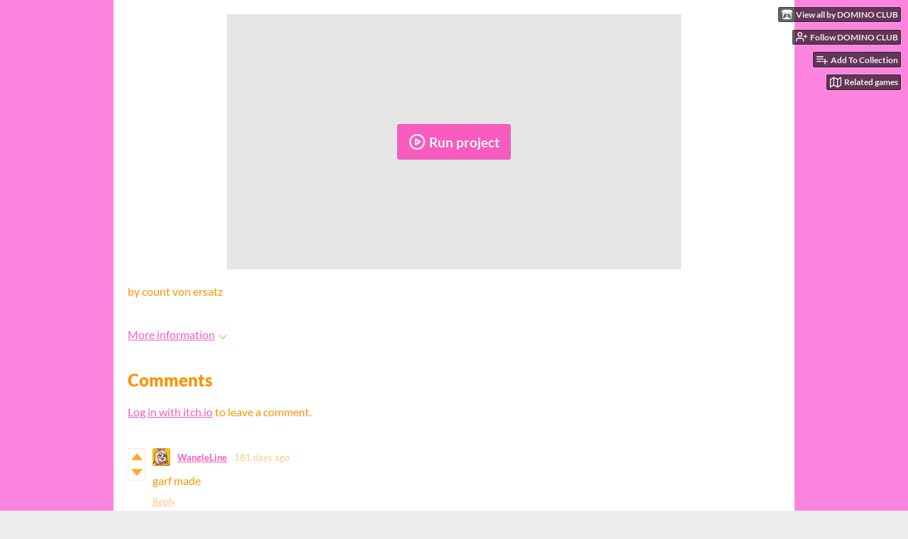

--- FILE ---
content_type: text/html
request_url: https://dominoclub.itch.io/garfmaker
body_size: 7712
content:
<!DOCTYPE HTML><html lang="en"><head><meta charset="UTF-8"/><meta content="#fc83de" name="theme-color"/><meta property="og:image" content="https://img.itch.zone/aW1nLzY2Nzk1MTIuanBn/original/47BTCo.jpg"/><link type="image/jpeg" href="https://img.itch.zone/aW1nLzY2Nzk1MTIuanBn/32x32%23/iPoP0O.jpg" rel="icon"/><meta content="itch.io" property="og:site_name"/><meta content="4503599627724030" property="twitter:account_id"/><meta property="og:description" content="garfield"/><meta content="garfield" name="description"/><meta content="width=device-width, initial-scale=1" name="viewport"/><meta content="games/1150149" name="itch:path"/><meta content="@itchio" name="twitter:site"/><meta content="Garfmaker by DOMINO CLUB" name="twitter:title"/><meta content="garfield. Play in your browser" name="twitter:description"/><meta content="summary_large_image" name="twitter:card"/><meta property="twitter:image" content="https://img.itch.zone/aW1nLzY2Nzk1MTIuanBn/508x254%23mb/VLbXG%2B.jpg"/><meta content="https://dominoclub.itch.io/garfmaker" name="twitter:url"/><script type="application/ld+json">{"itemListElement":[{"position":1,"@type":"ListItem","item":{"@id":"https:\/\/itch.io\/misc","name":"Misc"}},{"position":2,"@type":"ListItem","item":{"@id":"https:\/\/itch.io\/misc\/free","name":"Free"}}],"@type":"BreadcrumbList","@context":"http:\/\/schema.org"}</script><script type="application/ld+json">{"name":"Garfmaker","@type":"Product","description":"garfield","@context":"http:\/\/schema.org\/","aggregateRating":{"ratingCount":18,"@type":"AggregateRating","ratingValue":"5.0"}}</script><title>Garfmaker by DOMINO CLUB</title><meta name="csrf_token" value="WyJ5MXd6IiwxNzY5MDQ4NTc0LCJyd3Q3c3FDV0hLN2lsSEYiXQ==.LMn4MTGODqlyt8BiFOuv2rav2Ps=" /><link href="https://static.itch.io/game.css?1769035976" rel="stylesheet"/><script type="text/javascript">window.itchio_translations_url = 'https://static.itch.io/translations';</script><script src="https://static.itch.io/lib.min.js?1769035976" type="text/javascript"></script><script src="https://static.itch.io/bundle.min.js?1769035976" type="text/javascript"></script><script src="https://static.itch.io/lib/jquery.maskMoney.js" type="text/javascript"></script><script id="lib_react_src" data-src="https://static.itch.io/react.min.js?1769035976"></script><script src="https://static.itch.io/game.min.js?1769035976" type="text/javascript"></script><script type="text/javascript">I.current_user = null;I.subdomain = true;</script><script type="text/javascript">if (!window.location.hostname.match(/localhost/)) {      window.dataLayer = window.dataLayer || [];
      function gtag(){dataLayer.push(arguments);}
      gtag('js', new Date());
      gtag('config', "G-36R7NPBMLS", {});
      (function(d, t, s, m) {
        s = d.createElement(t);
        s.src = "https:\/\/www.googletagmanager.com\/gtag\/js?id=G-36R7NPBMLS";
        s.async = 1;
        m = d.getElementsByTagName(t)[0];
        m.parentNode.insertBefore(s, m);
      })(document, "script");
      }</script><style id="game_theme" type="text/css">:root{--itchio_ui_bg: #5b4355;--itchio_ui_bg_dark: #543c4e}.wrapper{--itchio_font_family: Lato;--itchio_bg_color: #fc83de;--itchio_bg2_color: rgba(255, 255, 255, 1);--itchio_bg2_sub: #e5e5e5;--itchio_text_color: #fc9300;--itchio_link_color: #fa5bc0;--itchio_border_color: #d8d8d8;--itchio_button_color: #fa5bc0;--itchio_button_fg_color: #ffffff;--itchio_button_shadow_color: #e344a9;background-color:#fc83de;/*! */  /* */}.inner_column{color:#fc9300;font-family:Lato,Lato,LatoExtended,sans-serif;background-color:rgba(255, 255, 255, 1)}.inner_column ::selection{color:#ffffff;background:#fa5bc0}.inner_column ::-moz-selection{color:#ffffff;background:#fa5bc0}.inner_column h1,.inner_column h2,.inner_column h3,.inner_column h4,.inner_column h5,.inner_column h6{font-family:inherit;font-weight:900;color:inherit}.inner_column a,.inner_column .footer a{color:#fa5bc0}.inner_column .button,.inner_column .button:hover,.inner_column .button:active{background-color:#fa5bc0;color:#ffffff;text-shadow:0 1px 0px #e344a9}.inner_column hr{background-color:#d8d8d8}.inner_column table{border-color:#d8d8d8}.inner_column .redactor-box .redactor-toolbar li a{color:#fa5bc0}.inner_column .redactor-box .redactor-toolbar li a:hover,.inner_column .redactor-box .redactor-toolbar li a:active,.inner_column .redactor-box .redactor-toolbar li a.redactor-act{background-color:#fa5bc0 !important;color:#ffffff !important;text-shadow:0 1px 0px #e344a9 !important}.inner_column .redactor-box .redactor-toolbar .re-button-tooltip{text-shadow:none}.game_frame{background:#e5e5e5;/*! */  /* */}.game_frame .embed_info{background-color:rgba(255, 255, 255, 0.85)}.game_loading .loader_bar .loader_bar_slider{background-color:#fa5bc0}.view_game_page .reward_row,.view_game_page .bundle_row{border-color:#e5e5e5 !important}.view_game_page .game_info_panel_widget{background:rgba(229, 229, 229, 1)}.view_game_page .star_value .star_fill{color:#fa5bc0}.view_game_page .rewards .quantity_input{background:rgba(255, 255, 255, 1);border-color:rgba(252, 147, 0, 0.5);color:#fc9300}.view_game_page .right_col{display:none}.game_devlog_page li .meta_row .post_likes{border-color:#e5e5e5}.game_devlog_post_page .post_like_button{box-shadow:inset 0 0 0 1px #d8d8d8}.game_comments_widget .community_post .post_footer a,.game_comments_widget .community_post .post_footer .vote_btn,.game_comments_widget .community_post .post_header .post_date a,.game_comments_widget .community_post .post_header .edit_message{color:rgba(252, 147, 0, 0.5)}.game_comments_widget .community_post .reveal_full_post_btn{background:linear-gradient(to bottom, transparent, #ffffff 50%, #ffffff);color:#fa5bc0}.game_comments_widget .community_post .post_votes{border-color:rgba(252, 147, 0, 0.2)}.game_comments_widget .community_post .post_votes .vote_btn:hover{background:rgba(252, 147, 0, 0.05)}.game_comments_widget .community_post .post_footer .vote_btn{border-color:rgba(252, 147, 0, 0.5)}.game_comments_widget .community_post .post_footer .vote_btn span{color:inherit}.game_comments_widget .community_post .post_footer .vote_btn:hover,.game_comments_widget .community_post .post_footer .vote_btn.voted{background-color:#fa5bc0;color:#ffffff;text-shadow:0 1px 0px #e344a9;border-color:#fa5bc0}.game_comments_widget .form .redactor-box,.game_comments_widget .form .click_input,.game_comments_widget .form .forms_markdown_input_widget{border-color:rgba(252, 147, 0, 0.5);background:transparent}.game_comments_widget .form .redactor-layer,.game_comments_widget .form .redactor-toolbar,.game_comments_widget .form .click_input,.game_comments_widget .form .forms_markdown_input_widget{background:rgba(255, 255, 255, 1)}.game_comments_widget .form .forms_markdown_input_widget .markdown_toolbar button{color:inherit;opacity:0.6}.game_comments_widget .form .forms_markdown_input_widget .markdown_toolbar button:hover,.game_comments_widget .form .forms_markdown_input_widget .markdown_toolbar button:active{opacity:1;background-color:#fa5bc0 !important;color:#ffffff !important;text-shadow:0 1px 0px #e344a9 !important}.game_comments_widget .form .forms_markdown_input_widget .markdown_toolbar,.game_comments_widget .form .forms_markdown_input_widget li{border-color:rgba(252, 147, 0, 0.5)}.game_comments_widget .form textarea{border-color:rgba(252, 147, 0, 0.5);background:rgba(255, 255, 255, 1);color:inherit}.game_comments_widget .form .redactor-toolbar{border-color:rgba(252, 147, 0, 0.5)}.game_comments_widget .hint{color:rgba(252, 147, 0, 0.5)}.game_community_preview_widget .community_topic_row .topic_tag{background-color:#e5e5e5}.footer .svgicon,.view_game_page .more_information_toggle .svgicon{fill:#fc9300 !important}
</style></head><body class="embedded_game locale_en game_layout_widget layout_widget no_theme_toggle responsive" data-host="itch.io" data-page_name="view_game"><ul id="user_tools" class="user_tools hidden"><li><a class="action_btn view_more" href="https://dominoclub.itch.io"><svg class="svgicon icon_itchio_new" aria-hidden role="img" width="18" viewBox="0 0 262.728 235.452" version="1.1" height="16"><path d="M31.99 1.365C21.287 7.72.2 31.945 0 38.298v10.516C0 62.144 12.46 73.86 23.773 73.86c13.584 0 24.902-11.258 24.903-24.62 0 13.362 10.93 24.62 24.515 24.62 13.586 0 24.165-11.258 24.165-24.62 0 13.362 11.622 24.62 25.207 24.62h.246c13.586 0 25.208-11.258 25.208-24.62 0 13.362 10.58 24.62 24.164 24.62 13.585 0 24.515-11.258 24.515-24.62 0 13.362 11.32 24.62 24.903 24.62 11.313 0 23.773-11.714 23.773-25.046V38.298c-.2-6.354-21.287-30.58-31.988-36.933C180.118.197 157.056-.005 122.685 0c-34.37.003-81.228.54-90.697 1.365zm65.194 66.217a28.025 28.025 0 0 1-4.78 6.155c-5.128 5.014-12.157 8.122-19.906 8.122a28.482 28.482 0 0 1-19.948-8.126c-1.858-1.82-3.27-3.766-4.563-6.032l-.006.004c-1.292 2.27-3.092 4.215-4.954 6.037a28.5 28.5 0 0 1-19.948 8.12c-.934 0-1.906-.258-2.692-.528-1.092 11.372-1.553 22.24-1.716 30.164l-.002.045c-.02 4.024-.04 7.333-.06 11.93.21 23.86-2.363 77.334 10.52 90.473 19.964 4.655 56.7 6.775 93.555 6.788h.006c36.854-.013 73.59-2.133 93.554-6.788 12.883-13.14 10.31-66.614 10.52-90.474-.022-4.596-.04-7.905-.06-11.93l-.003-.045c-.162-7.926-.623-18.793-1.715-30.165-.786.27-1.757.528-2.692.528a28.5 28.5 0 0 1-19.948-8.12c-1.862-1.822-3.662-3.766-4.955-6.037l-.006-.004c-1.294 2.266-2.705 4.213-4.563 6.032a28.48 28.48 0 0 1-19.947 8.125c-7.748 0-14.778-3.11-19.906-8.123a28.025 28.025 0 0 1-4.78-6.155 27.99 27.99 0 0 1-4.736 6.155 28.49 28.49 0 0 1-19.95 8.124c-.27 0-.54-.012-.81-.02h-.007c-.27.008-.54.02-.813.02a28.49 28.49 0 0 1-19.95-8.123 27.992 27.992 0 0 1-4.736-6.155zm-20.486 26.49l-.002.01h.015c8.113.017 15.32 0 24.25 9.746 7.028-.737 14.372-1.105 21.722-1.094h.006c7.35-.01 14.694.357 21.723 1.094 8.93-9.747 16.137-9.73 24.25-9.746h.014l-.002-.01c3.833 0 19.166 0 29.85 30.007L210 165.244c8.504 30.624-2.723 31.373-16.727 31.4-20.768-.773-32.267-15.855-32.267-30.935-11.496 1.884-24.907 2.826-38.318 2.827h-.006c-13.412 0-26.823-.943-38.318-2.827 0 15.08-11.5 30.162-32.267 30.935-14.004-.027-25.23-.775-16.726-31.4L46.85 124.08c10.684-30.007 26.017-30.007 29.85-30.007zm45.985 23.582v.006c-.02.02-21.863 20.08-25.79 27.215l14.304-.573v12.474c0 .584 5.74.346 11.486.08h.006c5.744.266 11.485.504 11.485-.08v-12.474l14.304.573c-3.928-7.135-25.79-27.215-25.79-27.215v-.006l-.003.002z"/></svg><span class="full_label">View all by DOMINO CLUB</span><span class="mobile_label">DOMINO CLUB</span></a></li><li><a class="follow_user_btn action_btn" data-register_action="follow_user" data-user_id="4645252" href="https://itch.io/login" data-unfollow_url="https://dominoclub.itch.io/-/unfollow?source=game" data-follow_url="https://dominoclub.itch.io/-/follow?source=game"><svg class="svgicon icon_user_plus on_follow" stroke-linecap="round" stroke-linejoin="round" width="18" height="18" stroke="currentColor" fill="none" role="img" version="1.1" viewBox="0 0 24 24" aria-hidden stroke-width="2"><path d="M16 21v-2a4 4 0 0 0-4-4H5a4 4 0 0 0-4 4v2"></path><circle cx="8.5" cy="7" r="4"></circle><line x1="20" y1="8" x2="20" y2="14"></line><line x1="23" y1="11" x2="17" y2="11"></line></svg><svg class="svgicon icon_user_check on_unfollow" stroke-linecap="round" stroke-linejoin="round" width="18" height="18" stroke="currentColor" fill="none" role="img" version="1.1" viewBox="0 0 24 24" aria-hidden stroke-width="2"><path d="M16 21v-2a4 4 0 0 0-4-4H5a4 4 0 0 0-4 4v2"></path><circle cx="8.5" cy="7" r="4"></circle><polyline points="17 11 19 13 23 9"></polyline></svg><span class="on_follow"><span class="full_label">Follow DOMINO CLUB</span><span class="mobile_label">Follow</span></span><span class="on_unfollow"><span class="full_label">Following DOMINO CLUB</span><span class="mobile_label">Following</span></span></a></li><li><a class="action_btn add_to_collection_btn" href="https://itch.io/login"><svg class="svgicon icon_collection_add2" stroke-linecap="round" stroke-linejoin="round" width="18" height="18" stroke="currentColor" fill="none" role="img" version="1.1" viewBox="0 0 24 24" aria-hidden stroke-width="2"><path d="M 1,6 H 14" /><path d="M 1,11 H 14" /><path d="m 1,16 h 9" /><path d="M 18,11 V 21" /><path d="M 13,16 H 23" /></svg><span class="full_label">Add To Collection</span><span class="mobile_label">Collection</span></a></li><li class="community_link"><a class="action_btn" href="https://dominoclub.itch.io/garfmaker#comments"><svg class="svgicon icon_comment" stroke-linecap="round" stroke-linejoin="round" width="18" height="18" stroke="currentColor" fill="none" role="img" version="1.1" viewBox="0 0 24 24" aria-hidden stroke-width="2"><path d="M21 15a2 2 0 0 1-2 2H7l-4 4V5a2 2 0 0 1 2-2h14a2 2 0 0 1 2 2z" /></svg>Comments</a></li><li><a class="action_btn related_games_btn" target="_blank" data-label="related_btn" href="https://itch.io/games-like/1150149/garfmaker"><svg class="svgicon icon_map" stroke-linecap="round" stroke-linejoin="round" width="18" height="18" stroke="currentColor" fill="none" role="img" version="1.1" viewBox="0 0 24 24" aria-hidden stroke-width="2"><polygon points="1 6 1 22 8 18 16 22 23 18 23 2 16 6 8 2 1 6"></polygon><line x1="8" y1="2" x2="8" y2="18"></line><line x1="16" y1="6" x2="16" y2="22"></line></svg> <span class="full_label">Related games</span><span class="mobile_label">Related</span></a></li></ul><script type="text/javascript">new I.GameUserTools('#user_tools')</script><div id="wrapper" class="main wrapper"><div id="inner_column" class="inner_column size_large family_lato"><div id="header" class="header"><h1 class="game_title" itemprop="name">Garfmaker</h1></div><div id="view_html_game_407281" class="view_html_game_page view_game_page page_widget base_widget ready"><div id="html_embed_3128248" class="html_embed_widget base_widget embed_wrapper"><div class="game_frame game_pending" style="width: 640px; height: 360px" data-height="360" data-width="640"><button class="fullscreen_btn" title="Enter fullscreen"><img src="https://itch.io/static/images/enlarge.svg?1769035976"/></button><div class="iframe_placeholder" data-iframe="&lt;iframe src=&quot;https://html-classic.itch.zone/html/4265688/garf/index.html&quot; allowtransparency=&quot;true&quot; webkitallowfullscreen=&quot;true&quot; mozallowfullscreen=&quot;true&quot; msallowfullscreen=&quot;true&quot; frameborder=&quot;0&quot; allowfullscreen=&quot;true&quot; scrolling=&quot;no&quot; id=&quot;game_drop&quot; allow=&quot;autoplay; fullscreen *; geolocation; microphone; camera; midi; monetization; xr-spatial-tracking; gamepad; gyroscope; accelerometer; xr; cross-origin-isolated; web-share&quot;&gt;&lt;/iframe&gt;"><button class="button load_iframe_btn"><svg class="svgicon icon_play" stroke-linecap="round" stroke-linejoin="round" width="24" height="24" stroke="currentColor" fill="none" role="img" version="1.1" viewBox="0 0 24 24" aria-hidden stroke-width="2"><circle cx="12" cy="12" r="10"></circle><polygon points="10 8 16 12 10 16 10 8"></polygon></svg> Run project</button></div></div></div><div class="columns"><div class="left_col column"><div class="formatted_description user_formatted"><p>by count von ersatz<br></p></div><div class="more_information_toggle"><div class="toggle_row"><a class="toggle_info_btn" href="javascript:void(0)">More information<svg class="svgicon icon_down_tick" aria-hidden role="img" width="12" viewBox="0 0 37 20" version="1.1" height="6"><path d="m2.0858 0c-1.1535 0-2.0858 0.86469-2.0858 1.9331 0 0.5139 0.21354 1.0183 0.38704 1.1881l18.113 16.879 18.112-16.879c0.174-0.1696 0.388-0.674 0.388-1.1879 0-1.0684-0.932-1.9331-2.086-1.9331-0.577 0-1.111 0.23008-1.49 0.57992l-14.924 13.894-14.925-13.893c-0.3777-0.34998-0.9134-0.581-1.4902-0.581z"/></svg></a></div><div class="info_panel_wrapper"><div id="game_info_panel_4796156" class="game_info_panel_widget base_widget"><table><tbody><tr><td>Status</td><td><a href="https://itch.io/misc/in-development">In development</a></td></tr><tr><td>Category</td><td><a href="https://itch.io/misc">Other</a></td></tr><tr><td>Platforms</td><td><a href="https://itch.io/misc/html5">HTML5</a></td></tr><tr><td>Rating</td><td><div class="aggregate_rating" itemprop="aggregateRating" itemscope itemtype="http://schema.org/AggregateRating" tabindex="0" data-tooltip="5.00 average rating from 18 total ratings"><div class="star_value" itemprop="ratingValue" content="5.0"><span class="screenreader_only">Rated 5.0 out of 5 stars</span><div class="star_fill" style="width: 100.00000%"><span aria-hidden="true" class="star icon-star"></span><span aria-hidden="true" class="star icon-star"></span><span aria-hidden="true" class="star icon-star"></span><span aria-hidden="true" class="star icon-star"></span><span aria-hidden="true" class="star icon-star"></span></div><div class="star_holes"><span aria-hidden="true" class="star icon-star2"></span><span aria-hidden="true" class="star icon-star2"></span><span aria-hidden="true" class="star icon-star2"></span><span aria-hidden="true" class="star icon-star2"></span><span aria-hidden="true" class="star icon-star2"></span></div></div><span class="rating_count" itemprop="ratingCount" content="18">(18<span class="screenreader_only"> total ratings</span>)</span></div></td></tr><tr><td>Author</td><td><a href="https://dominoclub.itch.io">DOMINO CLUB</a></td></tr></tbody></table></div></div></div><div id="game_comments_3763811" class="game_comments_widget base_widget"><h2 id="comments">Comments</h2><p class="form_placeholder"><a href="https://itch.io/login" data-register_action="comment">Log in with itch.io</a> to leave a comment.</p><div id="community_topic_posts_5463789" class="community_topic_posts_widget base_widget"><div id="community_post_list_4393132" class="community_post_list_widget base_widget"><div class="community_post has_vote_column" id="post-13451315" data-post="{&quot;id&quot;:13451315,&quot;user_id&quot;:914892}"><div id="first-post" class="post_anchor"></div><div class="post_grid"><div class="post_votes"><a class="vote_up_btn vote_btn" href="https://itch.io/login" title="Vote up" data-register_action="community_vote"><svg class="svgicon icon_vote_up" aria-hidden role="img" width="20" viewBox="0 0 24 24" version="1.1" height="20"><polygon points="2 18 12 6 22 18" /></svg></a> <a class="vote_down_btn vote_btn" href="https://itch.io/login" title="Vote down" data-register_action="community_vote"><svg class="svgicon icon_vote_down" aria-hidden role="img" width="20" viewBox="0 0 24 24" version="1.1" height="20"><polygon points="2 6 12 18 22 6" /></svg></a></div><a class="avatar_container" href="https://itch.io/profile/wangleline"><div class="post_avatar" style="background-image: url(https://img.itch.zone/aW1nLzEzMjU3NTY5LnBuZw==/25x25%23/Pkgneb.png)"></div></a><div class="post_header"><span class="post_author"><a href="https://itch.io/profile/wangleline">WangleLine</a></span><span class="post_date" title="2025-07-24 15:10:01"><a href="https://itch.io/post/13451315">181 days ago</a></span><span class="vote_counts"></span></div><div class="post_content"><div class="post_body user_formatted" dir="auto"><p>garf made</p></div><div class="post_footer"><a class="post_action reply_btn" href="https://itch.io/login" data-register_action="community_reply">Reply</a></div></div></div></div><div class="community_post is_deleted disabled has_vote_column" id="post-9910623" data-post="{&quot;id&quot;:9910623,&quot;user_id&quot;:8922607}"><div class="post_grid"><div class="post_votes"><a class="vote_up_btn vote_btn" href="https://itch.io/login" title="Vote up" data-register_action="community_vote"><svg class="svgicon icon_vote_up" aria-hidden role="img" width="20" viewBox="0 0 24 24" version="1.1" height="20"><polygon points="2 18 12 6 22 18" /></svg></a> <a class="vote_down_btn vote_btn" href="https://itch.io/login" title="Vote down" data-register_action="community_vote"><svg class="svgicon icon_vote_down" aria-hidden role="img" width="20" viewBox="0 0 24 24" version="1.1" height="20"><polygon points="2 6 12 18 22 6" /></svg></a></div><div class="avatar_container"><div class="post_avatar" style="background-image: url(https://static.itch.io/images/frog-sad.svg)"></div></div><div class="post_header"><span class="post_author"><strong class="name_placeholder">Deleted account</strong></span><span class="post_date" title="2024-05-15 02:43:28"><a href="https://itch.io/post/9910623">1 year ago</a></span></div><div class="post_content"><div class="post_body"><em class="deleted_message">Deleted post</em></div><div class="post_footer"><a class="post_action reply_btn" href="https://itch.io/login" data-register_action="community_reply">Reply</a></div></div></div></div><div class="community_post has_vote_column" id="post-9791674" data-post="{&quot;id&quot;:9791674,&quot;user_id&quot;:5471538}"><div class="post_grid"><div class="post_votes"><a class="vote_up_btn vote_btn" href="https://itch.io/login" title="Vote up" data-register_action="community_vote"><svg class="svgicon icon_vote_up" aria-hidden role="img" width="20" viewBox="0 0 24 24" version="1.1" height="20"><polygon points="2 18 12 6 22 18" /></svg></a> <a class="vote_down_btn vote_btn" href="https://itch.io/login" title="Vote down" data-register_action="community_vote"><svg class="svgicon icon_vote_down" aria-hidden role="img" width="20" viewBox="0 0 24 24" version="1.1" height="20"><polygon points="2 6 12 18 22 6" /></svg></a></div><a class="avatar_container" href="https://itch.io/profile/neopeasant"><div class="post_avatar" style="background-image: url(https://img.itch.zone/aW1nLzgyMDM0MzgucG5n/25x25%23/sjmKF%2F.png)"></div></a><div class="post_header"><span class="post_author"><a href="https://itch.io/profile/neopeasant">neopeasant</a></span><span class="post_date" title="2024-04-24 11:54:30"><a href="https://itch.io/post/9791674">1 year ago</a></span><span class="vote_counts"></span></div><div class="post_content"><div class="post_body user_formatted" dir="auto"><p>i made garfield</p>
</div><div class="post_footer"><a class="post_action reply_btn" href="https://itch.io/login" data-register_action="community_reply">Reply</a></div></div></div></div><div class="community_post has_vote_column" id="post-6439528" data-post="{&quot;id&quot;:6439528,&quot;user_id&quot;:387836}"><div class="post_grid"><div class="post_votes"><a class="vote_up_btn vote_btn" href="https://itch.io/login" title="Vote up" data-register_action="community_vote"><svg class="svgicon icon_vote_up" aria-hidden role="img" width="20" viewBox="0 0 24 24" version="1.1" height="20"><polygon points="2 18 12 6 22 18" /></svg></a> <a class="vote_down_btn vote_btn" href="https://itch.io/login" title="Vote down" data-register_action="community_vote"><svg class="svgicon icon_vote_down" aria-hidden role="img" width="20" viewBox="0 0 24 24" version="1.1" height="20"><polygon points="2 6 12 18 22 6" /></svg></a></div><a class="avatar_container" href="https://itch.io/profile/le-onionboi"><div class="post_avatar" style="background-image: url(https://img.itch.zone/aW1nLzE1OTk1MzEucG5n/25x25%23/2LlkFB.png)"></div></a><div class="post_header"><span class="post_author"><a href="https://itch.io/profile/le-onionboi">onion</a></span><span class="post_date" title="2022-08-15 16:49:47"><a href="https://itch.io/post/6439528">3 years ago</a></span><span class="vote_counts"><span class="upvotes">(+3)</span></span></div><div class="post_content"><div class="post_body user_formatted" dir="auto"><p>a game tailor made for me, thanks ;)</p></div><div class="post_footer"><a class="post_action reply_btn" href="https://itch.io/login" data-register_action="community_reply">Reply</a></div></div></div></div><div class="community_post has_vote_column" id="post-6394745" data-post="{&quot;id&quot;:6394745,&quot;user_id&quot;:5182869}"><div class="post_grid"><div class="post_votes"><a class="vote_up_btn vote_btn" href="https://itch.io/login" title="Vote up" data-register_action="community_vote"><svg class="svgicon icon_vote_up" aria-hidden role="img" width="20" viewBox="0 0 24 24" version="1.1" height="20"><polygon points="2 18 12 6 22 18" /></svg></a> <a class="vote_down_btn vote_btn" href="https://itch.io/login" title="Vote down" data-register_action="community_vote"><svg class="svgicon icon_vote_down" aria-hidden role="img" width="20" viewBox="0 0 24 24" version="1.1" height="20"><polygon points="2 6 12 18 22 6" /></svg></a></div><a class="avatar_container" href="https://itch.io/profile/horbroib"><div class="post_avatar" style="background-image: url(https://img.itch.zone/aW1nLzk4NjcwOTQucG5n/25x25%23/G4B3jD.png)"></div></a><div class="post_header"><span class="post_author"><a href="https://itch.io/profile/horbroib">horbroib</a></span><span class="post_date" title="2022-08-07 23:24:36"><a href="https://itch.io/post/6394745">3 years ago</a></span><span class="vote_counts"><span class="upvotes">(+3)</span></span></div><div class="post_content"><div class="post_body user_formatted" dir="auto"><p>garfiefief</p></div><div class="post_footer"><a class="post_action reply_btn" href="https://itch.io/login" data-register_action="community_reply">Reply</a></div></div></div></div><div class="community_post has_vote_column" id="post-5603985" data-post="{&quot;id&quot;:5603985,&quot;user_id&quot;:5190937}"><div class="post_grid"><div class="post_votes"><a class="vote_up_btn vote_btn" href="https://itch.io/login" title="Vote up" data-register_action="community_vote"><svg class="svgicon icon_vote_up" aria-hidden role="img" width="20" viewBox="0 0 24 24" version="1.1" height="20"><polygon points="2 18 12 6 22 18" /></svg></a> <a class="vote_down_btn vote_btn" href="https://itch.io/login" title="Vote down" data-register_action="community_vote"><svg class="svgicon icon_vote_down" aria-hidden role="img" width="20" viewBox="0 0 24 24" version="1.1" height="20"><polygon points="2 6 12 18 22 6" /></svg></a></div><a class="avatar_container" href="https://itch.io/profile/fickenchingers"><div class="post_avatar" style="background-image: url(/static/images/frog-red.png)"></div></a><div class="post_header"><span class="post_author"><a href="https://itch.io/profile/fickenchingers">fickenchingers</a></span><span class="post_date" title="2022-03-15 03:56:10"><a href="https://itch.io/post/5603985">3 years ago</a></span><span class="vote_counts"><span class="upvotes">(+2)</span></span></div><div class="post_content"><div class="post_body user_formatted" dir="auto"><p>get garfed</p></div><div class="post_footer"><a class="post_action reply_btn" href="https://itch.io/login" data-register_action="community_reply">Reply</a></div></div></div></div><div class="community_post has_vote_column" id="post-4520393" data-post="{&quot;id&quot;:4520393,&quot;user_id&quot;:4863537}"><div class="post_grid"><div class="post_votes"><a class="vote_up_btn vote_btn" href="https://itch.io/login" title="Vote up" data-register_action="community_vote"><svg class="svgicon icon_vote_up" aria-hidden role="img" width="20" viewBox="0 0 24 24" version="1.1" height="20"><polygon points="2 18 12 6 22 18" /></svg></a> <a class="vote_down_btn vote_btn" href="https://itch.io/login" title="Vote down" data-register_action="community_vote"><svg class="svgicon icon_vote_down" aria-hidden role="img" width="20" viewBox="0 0 24 24" version="1.1" height="20"><polygon points="2 6 12 18 22 6" /></svg></a></div><a class="avatar_container" href="https://itch.io/profile/garfiel"><div class="post_avatar" style="background-image: url(https://img.itch.zone/aW1nLzY5NjEzMTguanBn/25x25%23/LtVo2Z.jpg)"></div></a><div class="post_header"><span class="post_author"><a href="https://itch.io/profile/garfiel">garfiel</a></span><span class="post_date" title="2021-09-10 21:12:44"><a href="https://itch.io/post/4520393">4 years ago</a></span><span class="vote_counts"><span class="upvotes">(+2)</span></span></div><div class="post_content"><div class="post_body user_formatted" dir="auto"><p>me yow</p></div><div class="post_footer"><a class="post_action reply_btn" href="https://itch.io/login" data-register_action="community_reply">Reply</a></div></div></div></div><div class="community_post has_vote_column" id="post-4371366" data-post="{&quot;id&quot;:4371366,&quot;user_id&quot;:1971029}"><div class="post_grid"><div class="post_votes"><a class="vote_up_btn vote_btn" href="https://itch.io/login" title="Vote up" data-register_action="community_vote"><svg class="svgicon icon_vote_up" aria-hidden role="img" width="20" viewBox="0 0 24 24" version="1.1" height="20"><polygon points="2 18 12 6 22 18" /></svg></a> <a class="vote_down_btn vote_btn" href="https://itch.io/login" title="Vote down" data-register_action="community_vote"><svg class="svgicon icon_vote_down" aria-hidden role="img" width="20" viewBox="0 0 24 24" version="1.1" height="20"><polygon points="2 6 12 18 22 6" /></svg></a></div><a class="avatar_container" href="https://itch.io/profile/notdeadsleeping"><div class="post_avatar" style="background-image: url(/static/images/frog-blue.png)"></div></a><div class="post_header"><span class="post_author"><a href="https://itch.io/profile/notdeadsleeping">notdeadsleeping</a></span><span class="post_date" title="2021-08-29 02:41:01"><a href="https://itch.io/post/4371366">4 years ago</a></span><span class="vote_counts"><span class="upvotes">(+2)</span></span></div><div class="post_content"><div class="post_body user_formatted" dir="auto"><p>it was him. i saw him in a dream. i recreated his image. would play again!</p></div><div class="post_footer"><a class="post_action reply_btn" href="https://itch.io/login" data-register_action="community_reply">Reply</a></div></div></div></div><div class="community_post has_vote_column" id="post-4342546" data-post="{&quot;id&quot;:4342546,&quot;user_id&quot;:3227875}"><div class="post_grid"><div class="post_votes"><a class="vote_up_btn vote_btn" href="https://itch.io/login" title="Vote up" data-register_action="community_vote"><svg class="svgicon icon_vote_up" aria-hidden role="img" width="20" viewBox="0 0 24 24" version="1.1" height="20"><polygon points="2 18 12 6 22 18" /></svg></a> <a class="vote_down_btn vote_btn" href="https://itch.io/login" title="Vote down" data-register_action="community_vote"><svg class="svgicon icon_vote_down" aria-hidden role="img" width="20" viewBox="0 0 24 24" version="1.1" height="20"><polygon points="2 6 12 18 22 6" /></svg></a></div><a class="avatar_container" href="https://itch.io/profile/polka-dot"><div class="post_avatar" style="background-image: url(https://img.itch.zone/aW1nLzEwMzIwNjIzLmpwZWc=/25x25%23/C4IIwT.jpeg)"></div></a><div class="post_header"><span class="post_author"><a href="https://itch.io/profile/polka-dot">polka dot</a></span><span class="post_date" title="2021-08-24 15:45:51"><a href="https://itch.io/post/4342546">4 years ago</a></span><span class="vote_counts"><span class="upvotes">(+2)</span></span></div><div class="post_content"><div class="post_body user_formatted" dir="auto"><p>i made garf</p></div><div class="post_footer"><a class="post_action reply_btn" href="https://itch.io/login" data-register_action="community_reply">Reply</a></div></div></div></div><div class="community_post has_vote_column" id="post-4280980" data-post="{&quot;id&quot;:4280980,&quot;user_id&quot;:305037}"><div class="post_grid"><div class="post_votes"><a class="vote_up_btn vote_btn" href="https://itch.io/login" title="Vote up" data-register_action="community_vote"><svg class="svgicon icon_vote_up" aria-hidden role="img" width="20" viewBox="0 0 24 24" version="1.1" height="20"><polygon points="2 18 12 6 22 18" /></svg></a> <a class="vote_down_btn vote_btn" href="https://itch.io/login" title="Vote down" data-register_action="community_vote"><svg class="svgicon icon_vote_down" aria-hidden role="img" width="20" viewBox="0 0 24 24" version="1.1" height="20"><polygon points="2 6 12 18 22 6" /></svg></a></div><a class="avatar_container" href="https://itch.io/profile/djblooky"><div class="post_avatar" style="background-image: url(https://img.itch.zone/aW1nLzQyNjU1MjkuanBn/25x25%23/sGf0cw.jpg)"></div></a><div class="post_header"><span class="post_author"><a href="https://itch.io/profile/djblooky">charlie phillips</a></span><span class="post_date" title="2021-08-16 18:58:27"><a href="https://itch.io/post/4280980">4 years ago</a></span><span class="vote_counts"><span class="upvotes">(+3)</span></span></div><div class="post_content"><div class="post_body user_formatted" dir="auto"><p>11/10 it was him</p></div><div class="post_footer"><a class="post_action reply_btn" href="https://itch.io/login" data-register_action="community_reply">Reply</a></div></div></div></div><div class="community_post has_vote_column" id="post-4253971" data-post="{&quot;id&quot;:4253971,&quot;user_id&quot;:2067181}"><div id="last-post" class="post_anchor"></div><div class="post_grid"><div class="post_votes"><a class="vote_up_btn vote_btn" href="https://itch.io/login" title="Vote up" data-register_action="community_vote"><svg class="svgicon icon_vote_up" aria-hidden role="img" width="20" viewBox="0 0 24 24" version="1.1" height="20"><polygon points="2 18 12 6 22 18" /></svg></a> <a class="vote_down_btn vote_btn" href="https://itch.io/login" title="Vote down" data-register_action="community_vote"><svg class="svgicon icon_vote_down" aria-hidden role="img" width="20" viewBox="0 0 24 24" version="1.1" height="20"><polygon points="2 6 12 18 22 6" /></svg></a></div><a class="avatar_container" href="https://itch.io/profile/bojeppe"><div class="post_avatar" style="background-image: url(/static/images/frog-cyan.png)"></div></a><div class="post_header"><span class="post_author"><a href="https://itch.io/profile/bojeppe">Bojeppe</a></span><span class="post_date" title="2021-08-12 21:35:25"><a href="https://itch.io/post/4253971">4 years ago</a></span><span class="vote_counts"><span class="upvotes">(+2)</span></span></div><div class="post_content"><div class="post_body user_formatted" dir="auto"><p>10/10 MADE Garfield</p><p>&nbsp;</p></div><div class="post_footer"><a class="post_action reply_btn" href="https://itch.io/login" data-register_action="community_reply">Reply</a></div></div></div></div><script id="vote_counts_tpl" type="text/template"><% if (up_score > 0) { %><span class="upvotes">(+{{up_score}})</span><% } %><% if (down_score > 0) { %><span class="downvotes">(-{{down_score}})</span><% } %></script></div></div></div></div><div class="right_col column"><div class="video_embed"></div><div class="screenshot_list"><a target="_blank" data-image_lightbox="true" href="https://img.itch.zone/aW1nLzY2Nzk1MTIuanBn/original/47BTCo.jpg"><img class="screenshot" src="https://img.itch.zone/aW1nLzY2Nzk1MTIuanBn/347x500/R%2B%2FzeU.jpg"/></a></div></div></div></div><div id="view_game_footer" class="footer"><a class="icon_logo" href="https://itch.io/"><svg class="svgicon icon_itchio_new" aria-hidden role="img" width="20" viewBox="0 0 262.728 235.452" version="1.1" height="17"><path d="M31.99 1.365C21.287 7.72.2 31.945 0 38.298v10.516C0 62.144 12.46 73.86 23.773 73.86c13.584 0 24.902-11.258 24.903-24.62 0 13.362 10.93 24.62 24.515 24.62 13.586 0 24.165-11.258 24.165-24.62 0 13.362 11.622 24.62 25.207 24.62h.246c13.586 0 25.208-11.258 25.208-24.62 0 13.362 10.58 24.62 24.164 24.62 13.585 0 24.515-11.258 24.515-24.62 0 13.362 11.32 24.62 24.903 24.62 11.313 0 23.773-11.714 23.773-25.046V38.298c-.2-6.354-21.287-30.58-31.988-36.933C180.118.197 157.056-.005 122.685 0c-34.37.003-81.228.54-90.697 1.365zm65.194 66.217a28.025 28.025 0 0 1-4.78 6.155c-5.128 5.014-12.157 8.122-19.906 8.122a28.482 28.482 0 0 1-19.948-8.126c-1.858-1.82-3.27-3.766-4.563-6.032l-.006.004c-1.292 2.27-3.092 4.215-4.954 6.037a28.5 28.5 0 0 1-19.948 8.12c-.934 0-1.906-.258-2.692-.528-1.092 11.372-1.553 22.24-1.716 30.164l-.002.045c-.02 4.024-.04 7.333-.06 11.93.21 23.86-2.363 77.334 10.52 90.473 19.964 4.655 56.7 6.775 93.555 6.788h.006c36.854-.013 73.59-2.133 93.554-6.788 12.883-13.14 10.31-66.614 10.52-90.474-.022-4.596-.04-7.905-.06-11.93l-.003-.045c-.162-7.926-.623-18.793-1.715-30.165-.786.27-1.757.528-2.692.528a28.5 28.5 0 0 1-19.948-8.12c-1.862-1.822-3.662-3.766-4.955-6.037l-.006-.004c-1.294 2.266-2.705 4.213-4.563 6.032a28.48 28.48 0 0 1-19.947 8.125c-7.748 0-14.778-3.11-19.906-8.123a28.025 28.025 0 0 1-4.78-6.155 27.99 27.99 0 0 1-4.736 6.155 28.49 28.49 0 0 1-19.95 8.124c-.27 0-.54-.012-.81-.02h-.007c-.27.008-.54.02-.813.02a28.49 28.49 0 0 1-19.95-8.123 27.992 27.992 0 0 1-4.736-6.155zm-20.486 26.49l-.002.01h.015c8.113.017 15.32 0 24.25 9.746 7.028-.737 14.372-1.105 21.722-1.094h.006c7.35-.01 14.694.357 21.723 1.094 8.93-9.747 16.137-9.73 24.25-9.746h.014l-.002-.01c3.833 0 19.166 0 29.85 30.007L210 165.244c8.504 30.624-2.723 31.373-16.727 31.4-20.768-.773-32.267-15.855-32.267-30.935-11.496 1.884-24.907 2.826-38.318 2.827h-.006c-13.412 0-26.823-.943-38.318-2.827 0 15.08-11.5 30.162-32.267 30.935-14.004-.027-25.23-.775-16.726-31.4L46.85 124.08c10.684-30.007 26.017-30.007 29.85-30.007zm45.985 23.582v.006c-.02.02-21.863 20.08-25.79 27.215l14.304-.573v12.474c0 .584 5.74.346 11.486.08h.006c5.744.266 11.485.504 11.485-.08v-12.474l14.304.573c-3.928-7.135-25.79-27.215-25.79-27.215v-.006l-.003.002z"/></svg></a><a href="https://itch.io/">itch.io</a><span class="dot">·</span><a href="https://dominoclub.itch.io">View all by DOMINO CLUB</a><span class="dot">·</span><a class="report_game_btn" href="javascript:void(0);" data-lightbox_url="https://dominoclub.itch.io/garfmaker/report">Report</a><span class="dot">·</span><a class="embed_game_btn" href="javascript:void(0);" data-lightbox_url="https://dominoclub.itch.io/garfmaker/embed">Embed</a><div class="breadcrumbs"><a href="https://itch.io/misc">Misc</a> › <a href="https://itch.io/misc/free">Free</a></div></div></div></div><script type="text/javascript">I.setup_layout()</script><script id="loading_lightbox_tpl" type="text/template"><div class="lightbox loading_lightbox" aria-live="polite"><div class="loader_outer"><div class="loader_label">Loading</div><div class="loader_bar"><div class="loader_bar_slider"></div></div></div></div></script><script type="text/javascript">init_HtmlEmbed('#html_embed_3128248', {"start_maximized":false,"width":640,"height":360});init_GameInfoPanel('#game_info_panel_4796156', null);new I.CommunityViewTopic('#community_topic_posts_5463789', {"report_url":"https:\/\/itch.io\/post\/:post_id\/report"});init_ViewHtmlGame('#view_html_game_407281', {"game":{"hit_url":"https:\/\/dominoclub.itch.io\/garfmaker\/rh\/eyJlIjoxNzY5MDQ4NTg5LCJpZCI6MTE1MDE0OX0%3d%2eqn%2fui0YDsTKndlnnYJf9i4%2fP8k4%3d","play_url":"https:\/\/dominoclub.itch.io\/garfmaker\/rp\/eyJlIjoxNzY5MDQ4NzI0LCJybiI6ODM0NzEsImlkIjoxMTUwMTQ5LCJtIjoxNzY5MDQ4NjY0fQ%3d%3d%2e6Ao236pVeJS4Gniy6gx5wDp4f4M%3d","play_after":90,"min_price":0,"type_name":"html","actual_price":0,"slug":"garfmaker","id":1150149,"type":5}});
I.setup_page();</script></body></html>

--- FILE ---
content_type: image/svg+xml
request_url: https://itch.io/static/images/enlarge.svg?1769035976
body_size: 22
content:
<?xml version="1.0" encoding="UTF-8" standalone="no"?>
<svg id="svg4279" xmlns:rdf="http://www.w3.org/1999/02/22-rdf-syntax-ns#" xmlns="http://www.w3.org/2000/svg" height="708.72" width="708.72" version="1.1" xmlns:cc="http://creativecommons.org/ns#" xmlns:dc="http://purl.org/dc/elements/1.1/" viewBox="0 0 708.7207 708.7207">
 <path id="path4282" d="m15 5a10.001 10.001 0 0 0 -10 10v678.72a10.001 10.001 0 0 0 10 10h678.72a10.001 10.001 0 0 0 10 -10v-678.72a10.001 10.001 0 0 0 -10 -10h-678.72zm10 20h658.72v658.72h-658.72v-658.72zm73.359 73.359v208l80-80 96 96 48-48-96-96 80-80h-208zm304 0 80 80-96 96 48 48 96-96 80 80v-208h-208zm-128 288-96 96-80-80v208h208l-80-80 96-96-48-48zm160 0-48 48 96 96-80 80h208v-208l-80 80-96-96z" stroke="#000" stroke-width="10" fill="#fff"/>
</svg>
